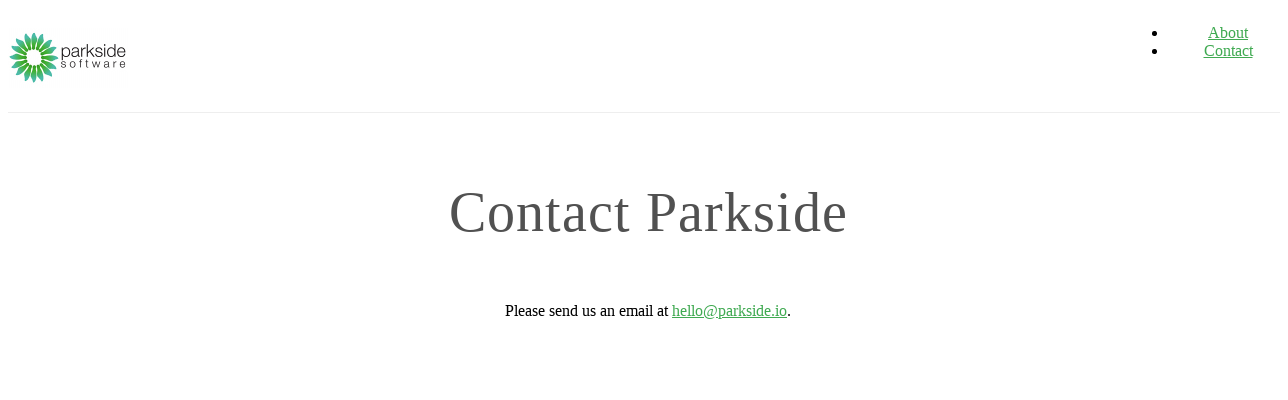

--- FILE ---
content_type: text/html; charset=utf-8
request_url: http://www.parkside.io/contact.html
body_size: 1129
content:
<!DOCTYPE html>
<!--[if lt IE 7]>      <html class="no-js lt-ie9 lt-ie8 lt-ie7"> <![endif]-->
<!--[if IE 7]>         <html class="no-js lt-ie9 lt-ie8"> <![endif]-->
<!--[if IE 8]>         <html class="no-js lt-ie9"> <![endif]-->
<!--[if gt IE 8]><!--> <html class="no-js"> <!--<![endif]-->
<head>
    <meta charset="utf-8">
    <meta http-equiv="X-UA-Compatible" content="IE=edge,chrome=1">

    <title>Parkside Software</title>

    <meta name="description" content="">
    <meta name="viewport" content="width=device-width">

    <link rel="stylesheet" href="http://yui.yahooapis.com/pure/0.3.0/pure-min.css">
    <link rel="stylesheet" href="css/base-icons.css">
    <link rel="stylesheet" href="css/parkside.css">

    <script src="js/vendor/modernizr-2.6.2-respond-1.1.0.min.js"></script>
</head>
<body>

<!--[if lt IE 7]>
    <p class="chromeframe">You are using an <strong>outdated</strong> browser. Please <a href="http://browsehappy.com/">upgrade your browser</a> or <a href="http://www.google.com/chromeframe/?redirect=true">activate Google Chrome Frame</a> to improve your experience.</p>
<![endif]-->

<header>
  <div class="pure-g-r header">
    <div class="pure-u-1 pure-center">
      <div class="pure-u-7-8">
        <div class="pure-menu pure-menu-open pure-menu-horizontal">
          <a href="index.html" class="brand">
            <img src="img/logo.jpg" alt="parkside logo" class="logo">
          </a>
          <ul class="pull-right">
            <li><a href="about.html">About</a></li>
            <li><a href="contact.html">Contact</a></li>
          </ul>
        </div>
      </div>
    </div>
  </div>
</header>

<div id="contact" class="pure-g-r">
  <div class="pure-u-1 pure-center">
    <div class="pure-u-1">
      <h2 class="h1 center cushion-y">
        Contact Parkside
      </h2>
      <p class="center cushion-y">Please send us an email at <a href="mailto:hello@parkside.io">hello@parkside.io</a>.</p>
    </div>
  </div>
</div>


<script src="https://ajax.googleapis.com/ajax/libs/jquery/1.10.1/jquery.min.js"></script>

<script src="js/main.js"></script>

<script type="text/javascript">

  var _gaq = _gaq || [];
  _gaq.push(['_setAccount', 'UA-48142848-1']);
  _gaq.push(['_setDomainName', 'parkside.io']);
  _gaq.push(['_trackPageview']);

  (function() {
    var ga = document.createElement('script'); ga.type = 'text/javascript'; ga.async = true;
    ga.src = ('https:' == document.location.protocol ? 'https://ssl' : 'http://www') + '.google-analytics.com/ga.js';
    var s = document.getElementsByTagName('script')[0]; s.parentNode.insertBefore(ga, s);
  })();

</script>

</body>
</html>


--- FILE ---
content_type: text/css; charset=utf-8
request_url: http://www.parkside.io/css/base-icons.css
body_size: 590
content:
@font-face {
	font-family: 'base-icons';
	src:url('../font/base-icons.eot');
	src:url('../font/base-icons.eot?#iefix') format('embedded-opentype'),
		url('../font/base-icons.woff') format('woff'),
		url('../font/base-icons.ttf') format('truetype'),
		url('../font/base-icons.svg#base-icons') format('svg');
	font-weight: normal;
	font-style: normal;
}

[class^="icon-"], [class*=" icon-"] {
	font-family: 'base-icons';
	speak: none;
	font-style: normal;
	font-weight: normal;
	font-variant: normal;
	text-transform: none;
	line-height: 1;

	/* Better Font Rendering =========== */
	-webkit-font-smoothing: antialiased;
	-moz-osx-font-smoothing: grayscale;
}

.icon-gauge:before {
	content: "\e600";
}
.icon-cog:before {
	content: "\e601";
}
.icon-users:before {
	content: "\e602";
}
.icon-paperplane:before {
	content: "\e603";
}
.icon-browser:before {
	content: "\e604";
}
.icon-bars:before {
	content: "\e605";
}
.icon-code:before {
	content: "\e606";
}
.icon-screen:before {
	content: "\e607";
}
.icon-location:before {
	content: "\e608";
}
.icon-flow-branch:before {
	content: "\e609";
}
.icon-github:before {
	content: "\e60a";
}
.icon-twitter:before {
	content: "\e60b";
}
.icon-quote:before {
	content: "\e60c";
}
.icon-chat:before {
	content: "\e60d";
}
.icon-comment:before {
	content: "\e60e";
}
.icon-heart:before {
	content: "\e60f";
}
.icon-user:before {
	content: "\e610";
}
.icon-cross:before {
	content: "\e611";
}
.icon-list:before {
	content: "\e612";
}
.icon-bolt:before {
	content: "\e613";
}
.icon-thunder:before {
	content: "\e614";
}
.icon-tools:before {
	content: "\e615";
}
.icon-link:before {
	content: "\e616";
}
.icon-mobile:before {
	content: "\e617";
}
.icon-lock:before {
	content: "\e618";
}
.icon-flow-tree:before {
	content: "\e619";
}
.icon-flow-cascade:before {
	content: "\e61a";
}
.icon-camera:before {
	content: "\e61b";
}
.icon-cloud:before {
	content: "\e61c";
}
.icon-database:before {
	content: "\e61d";
}
.icon-eye:before {
	content: "\e61e";
}
.icon-palette:before {
	content: "\e61f";
}
.icon-list2:before {
	content: "\e620";
}
.icon-light-bulb:before {
	content: "\e621";
}


--- FILE ---
content_type: text/css; charset=utf-8
request_url: http://www.parkside.io/css/parkside.css
body_size: 1253
content:
*, *:before, *:after {
  -webkit-box-sizing: border-box;
     -moz-box-sizing: border-box; 
          box-sizing: border-box;
 }

html,
body {
  width: 100%;
  overflow-x: hidden;
}

header {
  width: 100%;
  z-index: 9999;
}

.header {
  z-index: 2;
  background-color: #fff;
  border-bottom: thin solid #eee;
}

.header .brand {
  display: inline-block;
  padding: 0;
}

.header.small .logo {
  transition: height 500ms;
}

.header.small ul li a {
  transition: padding 500ms;
}

.below-header {
  padding-top: 100px;
}


.header.small .logo {
  height: 61px;
  padding: 10px 10px 10px 0;
}

.header.small ul li a {
  padding: 20px 10px;
}

.pure-menu.pure-menu-horizontal > ul {
  height: 100%;
}

.pure-menu ul li {
  text-align: center;
  width: 120px;
  height: 100%;
}

.pure-menu ul li a {
  padding: 40px 20px;
  height: 100%;
  font-size: 16px;
}

.below-header {
  margin-top: 100px;
}

.pull-right {
  float: right;
}

.pull-left {
  float: left;
}

.pure-menu .logo {
  position: relative;
  height: 100px;
  padding: 20px 20px 20px 0;
}

.pure-center { text-align:center; }
.pure-center > [class*="pure-u-"] { text-align: left; }

#big-flower {
  position: absolute;
  bottom: 0;
  right: 0;
  z-index: -1;
  max-width: 50%;
}

.super-hero {
  position: fixed;
  z-index: -1;

  width: 100%;
  height: 100%;
  overflow: hidden;
  
  left: 0;
  right: -50%;
  top: 0;
  bottom: 0;

  
  background: none no-repeat right center fixed;
  -webkit-background-size: cover;
     -moz-background-size: cover;
       -o-background-size: cover;
          background-size: cover;
}

.super-hero-inner {
  position: absolute;
  top: 0;
  left: 0;
  right: 0;
  bottom: 0;
  padding: 40px;
}

.hero-text-wrapper {
  margin-top: 20%;
}

.sub-hero-text-wrapper {
  width: 100%;
}

.super-hero-inner h1 {
  margin-top: 10px;
  padding: 10px;
  font-size: 80px;
  font-weight: 400;
  width: 100%;
  color: #515151;
  float: left;
  line-height: 90px;
  z-index: 5;
}

.sub-text {
	padding: 10px;
	float: left;
	color: #515151;
}

.below-hero {
  position: absolute;
  top: 100%;
  width: 100%;
  background-color: #fafafa;
}

.approach-description {
  padding: 40px 0 100px 0;
}

.approach-description p {
  margin-right: 20px;
}

h1, .h1,
h2, .h2,
h3, .h3,
h4, .h4,
h5, .h5,
h6, .h6 {
  margin-left: 0px;
  padding-left: 0px;
  font-weight: 200;
  color: #515151;
}

h2, .h2,
h3, .h3,
h4, .h4,
h5, .h5,
h6, .h6 {
  letter-spacing: 1px;
}

label,
input,
textarea,
p {
  letter-spacing: 1px;
}

h1, .h1 { 
  font-size: 3.5em;
  line-height: 1.2em;
  margin-bottom: 5px;
}

h2, .h2 {
  font-size: 2.25em;
  line-height: 2.25em;
  margin-bottom: 5px;
}
h3, .h3 {
  font-size: 1.75em;
  line-height: 1.5em;
  margin-bottom: 5px;
}
h4, .h4 {
  font-size: 1.25em;
  line-height: 1em;
  margin-bottom: 5px;
}
h5, .h5 {
  font-size: 1em;
  line-height: 1em;
  margin-bottom: 5px;
} 
h6, .h6 {
  font-size: .75em;
  line-height: .75em;
  margin-bottom: 5px;
}

.lead {
  font-size: 20px;
  line-height: 24px;
  font-weight: 200;
}

.cushion   { padding: 20px;   }
.cushion-y { padding: 20px 0; }
.cushion-x { padding: 0 20px; }

.no-cushion { padding: 0; }
.no-room { margin: 0; }
.no-nuthin { margin: 0; padding: 0; }

.bold {
  font-weight: bold;
}

.center {
  text-align: center;
}

.pure-form input[type=text],
.pure-form input[type=email],
.pure-form textarea {
  border-radius: 2px;
  box-shadow: none;
  padding: 10px;
}

.pure-form textarea {
  height: 150px;
}

.pure-form button[type=submit] {
  border-radius: 2px;
  padding: 10px 20px;
}

.pure-form label {
  text-align: left;
}

#result-msg {
  background-color: #f3f3f3;
  border: thin solid #f1f1f1;
  padding: 20px;
}

.lightest-cake-layer {
  background-color: #fff;
}

a {
  color: #40AA52;
}

p {
  letter-spacing: 0px;
}

.pure-button.pure-button-primary {
  background-color: #40AA52;
}

@media(max-width: 575px) {
  .hero-text-wrapper {
    margin-top: 100%;
  }
  .hero-text-wrapper h1 {
    font-size: 20px;
    line-height: 50px;
  }
  .pure-menu .brand,
  .pure-menu ul li {
    width: 100%;
    text-align: center;
    display: block;
  }
  .pure-menu ul.pull-right {
    float: none;
    width: 100%;
  }
  .pure-menu ul li a {
    padding: 10px;
  }
  .pure-center [class*="pure-u-"] {
    width: 100% !important;
    padding: 20px;
  }
}


--- FILE ---
content_type: application/javascript; charset=utf-8
request_url: http://www.parkside.io/js/main.js
body_size: 167
content:
/*
$(window).scroll(function () {
  if($(document).scrollTop() > 0) {
    $('.header').addClass('small');
  } else {
    $('.header').removeClass('small');
  }
});
*/
